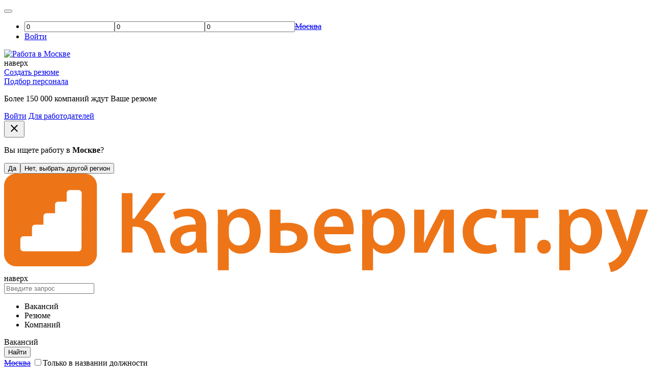

--- FILE ---
content_type: application/javascript; charset=utf-8
request_url: https://me-se.careerist.ru/media/js/material/bootstrap.min.js?v=02272
body_size: 6351
content:
if("undefined"==typeof jQuery)throw new Error("Bootstrap's JavaScript requires jQuery");+function(a){var b=a.fn.jquery.split(" ")[0].split(".");if(b[0]<2&&b[1]<9||1==b[0]&&9==b[1]&&b[2]<1)throw new Error("Bootstrap's JavaScript requires jQuery version 1.9.1 or higher")}(jQuery),+function(){"use strict";function b(a,b){if(!(a instanceof b))throw new TypeError("Cannot call a class as a function")}var d=function(){function a(a,b){for(var c=0;c<b.length;c++){var d=b[c];d.enumerable=d.enumerable||!1,d.configurable=!0,"value"in d&&(d.writable=!0),Object.defineProperty(a,d.key,d)}}return function(b,c,d){return c&&a(b.prototype,c),d&&a(b,d),b}}(),e=function(a){function b(a){return{}.toString.call(a).match(/\s([a-zA-Z]+)/)[1].toLowerCase()}function c(a){return(a[0]||a).nodeType}function d(){return{bindType:h.end,delegateType:h.end,handle:function(b){return a(b.target).is(this)?b.handleObj.handler.apply(this,arguments):void 0}}}function e(){if(window.QUnit)return!1;var a=document.createElement("bootstrap");for(var b in i)if(void 0!==a.style[b])return{end:i[b]};return!1}function f(b){var c=this,d=!1;return a(this).one(j.TRANSITION_END,function(){d=!0}),setTimeout(function(){d||j.triggerTransitionEnd(c)},b),this}function g(){h=e(),a.fn.emulateTransitionEnd=f,j.supportsTransitionEnd()&&(a.event.special[j.TRANSITION_END]=d())}var h=!1,i={WebkitTransition:"webkitTransitionEnd",MozTransition:"transitionend",OTransition:"oTransitionEnd otransitionend",transition:"transitionend"},j={TRANSITION_END:"bsTransitionEnd",getUID:function(a){do a+=~~(1e6*Math.random());while(document.getElementById(a));return a},getSelectorFromElement:function(a){var b=a.getAttribute("data-target");return b||(b=a.getAttribute("href")||"",b=/^#[a-z]/i.test(b)?b:null),b},reflow:function(a){new Function("bs","return bs")(a.offsetHeight)},triggerTransitionEnd:function(b){a(b).trigger(h.end)},supportsTransitionEnd:function(){return Boolean(h)},typeCheckConfig:function(a,d,e){for(var f in e)if(e.hasOwnProperty(f)){var g=e[f],h=d[f],i=void 0;if(i=h&&c(h)?"element":b(h),!new RegExp(g).test(i))throw new Error(a.toUpperCase()+": "+('Option "'+f+'" provided type "'+i+'" ')+('but expected type "'+g+'".'))}}};return g(),j}(jQuery);(function(a){var c="alert",f="4.0.0",g="bs.alert",h="."+g,i=".data-api",j=a.fn[c],k=150,l={DISMISS:'[data-dismiss="alert"]'},m={CLOSE:"close"+h,CLOSED:"closed"+h,CLICK_DATA_API:"click"+h+i},n={ALERT:"alert",FADE:"fade",IN:"in"},o=function(){function c(a){b(this,c),this._element=a}return d(c,[{key:"close",value:function(a){a=a||this._element;var b=this._getRootElement(a),c=this._triggerCloseEvent(b);c.isDefaultPrevented()||this._removeElement(b)}},{key:"dispose",value:function(){a.removeData(this._element,g),this._element=null}},{key:"_getRootElement",value:function(b){var c=e.getSelectorFromElement(b),d=!1;return c&&(d=a(c)[0]),d||(d=a(b).closest("."+n.ALERT)[0]),d}},{key:"_triggerCloseEvent",value:function(b){var c=a.Event(m.CLOSE);return a(b).trigger(c),c}},{key:"_removeElement",value:function(b){return a(b).removeClass(n.IN),e.supportsTransitionEnd()&&a(b).hasClass(n.FADE)?void a(b).one(e.TRANSITION_END,a.proxy(this._destroyElement,this,b)).emulateTransitionEnd(k):void this._destroyElement(b)}},{key:"_destroyElement",value:function(b){a(b).detach().trigger(m.CLOSED).remove()}}],[{key:"_jQueryInterface",value:function(b){return this.each(function(){var d=a(this),e=d.data(g);e||(e=new c(this),d.data(g,e)),"close"===b&&e[b](this)})}},{key:"_handleDismiss",value:function(a){return function(b){b&&b.preventDefault(),a.close(this)}}},{key:"VERSION",get:function(){return f}}]),c}();return a(document).on(m.CLICK_DATA_API,l.DISMISS,o._handleDismiss(new o)),a.fn[c]=o._jQueryInterface,a.fn[c].Constructor=o,a.fn[c].noConflict=function(){return a.fn[c]=j,o._jQueryInterface},o})(jQuery),function(a){var c="button",e="4.0.0",f="bs.button",g="."+f,h=".data-api",i=a.fn[c],j={ACTIVE:"active",BUTTON:"btn",FOCUS:"focus"},k={DATA_TOGGLE_CARROT:'[data-toggle^="button"]',DATA_TOGGLE:'[data-toggle="buttons"]',INPUT:"input",ACTIVE:".active",BUTTON:".btn"},l={CLICK_DATA_API:"click"+g+h,FOCUS_BLUR_DATA_API:"focus"+g+h+" "+("blur"+g+h)},m=function(){function c(a){b(this,c),this._element=a}return d(c,[{key:"toggle",value:function(){var b=!0,c=a(this._element).closest(k.DATA_TOGGLE)[0];if(c){var d=a(this._element).find(k.INPUT)[0];if(d){if("radio"===d.type)if(d.checked&&a(this._element).hasClass(j.ACTIVE))b=!1;else{var e=a(c).find(k.ACTIVE)[0];e&&a(e).removeClass(j.ACTIVE)}b&&(d.checked=!a(this._element).hasClass(j.ACTIVE),a(this._element).trigger("change"))}}else this._element.setAttribute("aria-pressed",!a(this._element).hasClass(j.ACTIVE));b&&a(this._element).toggleClass(j.ACTIVE)}},{key:"dispose",value:function(){a.removeData(this._element,f),this._element=null}}],[{key:"_jQueryInterface",value:function(b){return this.each(function(){var d=a(this).data(f);d||(d=new c(this),a(this).data(f,d)),"toggle"===b&&d[b]()})}},{key:"VERSION",get:function(){return e}}]),c}();return a(document).on(l.CLICK_DATA_API,k.DATA_TOGGLE_CARROT,function(b){b.preventDefault();var c=b.target;a(c).hasClass(j.BUTTON)||(c=a(c).closest(k.BUTTON)),m._jQueryInterface.call(a(c),"toggle")}).on(l.FOCUS_BLUR_DATA_API,k.DATA_TOGGLE_CARROT,function(b){var c=a(b.target).closest(k.BUTTON)[0];a(c).toggleClass(j.FOCUS,/^focus(in)?$/.test(b.type))}),a.fn[c]=m._jQueryInterface,a.fn[c].Constructor=m,a.fn[c].noConflict=function(){return a.fn[c]=i,m._jQueryInterface},m}(jQuery),function(a){var c="collapse",f="4.0.0",g="bs.collapse",h="."+g,i=".data-api",j=a.fn[c],k=600,l={toggle:!0,parent:""},m={toggle:"boolean",parent:"string"},n={SHOW:"show"+h,SHOWN:"shown"+h,HIDE:"hide"+h,HIDDEN:"hidden"+h,CLICK_DATA_API:"click"+h+i},o={IN:"in",COLLAPSE:"collapse",COLLAPSING:"collapsing",COLLAPSED:"collapsed"},p={WIDTH:"width",HEIGHT:"height"},q={ACTIVES:".panel > .in, .panel > .collapsing",DATA_TOGGLE:'[data-toggle="collapse"]'},r=function(){function h(c,d){b(this,h),this._isTransitioning=!1,this._element=c,this._config=this._getConfig(d),this._triggerArray=a.makeArray(a('[data-toggle="collapse"][href="#'+c.id+'"],'+('[data-toggle="collapse"][data-target="#'+c.id+'"]'))),this._parent=this._config.parent?this._getParent():null,this._config.parent||this._addAriaAndCollapsedClass(this._element,this._triggerArray),this._config.toggle&&this.toggle()}return d(h,[{key:"toggle",value:function(){a(this._element).hasClass(o.IN)?this.hide():this.show()}},{key:"show",value:function(){var b=this;if(!this._isTransitioning&&!a(this._element).hasClass(o.IN)){var c=void 0,d=void 0;if(this._parent&&(c=a.makeArray(a(q.ACTIVES)),c.length||(c=null)),!(c&&(d=a(c).data(g),d&&d._isTransitioning))){var f=a.Event(n.SHOW);if(a(this._element).trigger(f),!f.isDefaultPrevented()){c&&(h._jQueryInterface.call(a(c),"hide"),d||a(c).data(g,null));var i=this._getDimension();a(this._element).removeClass(o.COLLAPSE).addClass(o.COLLAPSING),this._element.style[i]=0,this._element.setAttribute("aria-expanded",!0),this._triggerArray.length&&a(this._triggerArray).removeClass(o.COLLAPSED).attr("aria-expanded",!0),this.setTransitioning(!0);var j=function(){a(b._element).removeClass(o.COLLAPSING).addClass(o.COLLAPSE).addClass(o.IN),b._element.style[i]="",b.setTransitioning(!1),a(b._element).trigger(n.SHOWN)};if(!e.supportsTransitionEnd())return void j();var l=i[0].toUpperCase()+i.slice(1),m="scroll"+l;a(this._element).one(e.TRANSITION_END,j).emulateTransitionEnd(k),this._element.style[i]=this._element[m]+"px"}}}}},{key:"hide",value:function(){var b=this;if(!this._isTransitioning&&a(this._element).hasClass(o.IN)){var c=a.Event(n.HIDE);if(a(this._element).trigger(c),!c.isDefaultPrevented()){var d=this._getDimension(),f=d===p.WIDTH?"offsetWidth":"offsetHeight";this._element.style[d]=this._element[f]+"px",e.reflow(this._element),a(this._element).addClass(o.COLLAPSING).removeClass(o.COLLAPSE).removeClass(o.IN),this._element.setAttribute("aria-expanded",!1),this._triggerArray.length&&a(this._triggerArray).addClass(o.COLLAPSED).attr("aria-expanded",!1),this.setTransitioning(!0);var g=function(){b.setTransitioning(!1),a(b._element).removeClass(o.COLLAPSING).addClass(o.COLLAPSE).trigger(n.HIDDEN)};return this._element.style[d]=0,e.supportsTransitionEnd()?void a(this._element).one(e.TRANSITION_END,g).emulateTransitionEnd(k):void g()}}}},{key:"setTransitioning",value:function(a){this._isTransitioning=a}},{key:"dispose",value:function(){a.removeData(this._element,g),this._config=null,this._parent=null,this._element=null,this._triggerArray=null,this._isTransitioning=null}},{key:"_getConfig",value:function(b){return b=a.extend({},l,b),b.toggle=Boolean(b.toggle),e.typeCheckConfig(c,b,m),b}},{key:"_getDimension",value:function(){var b=a(this._element).hasClass(p.WIDTH);return b?p.WIDTH:p.HEIGHT}},{key:"_getParent",value:function(){var b=this,c=a(this._config.parent)[0],d='[data-toggle="collapse"][data-parent="'+this._config.parent+'"]';return a(c).find(d).each(function(a,c){b._addAriaAndCollapsedClass(h._getTargetFromElement(c),[c])}),c}},{key:"_addAriaAndCollapsedClass",value:function(b,c){if(b){var d=a(b).hasClass(o.IN);b.setAttribute("aria-expanded",d),c.length&&a(c).toggleClass(o.COLLAPSED,!d).attr("aria-expanded",d)}}}],[{key:"_getTargetFromElement",value:function(b){var c=e.getSelectorFromElement(b);return c?a(c)[0]:null}},{key:"_jQueryInterface",value:function(b){return this.each(function(){var c=a(this),d=c.data(g),e=a.extend({},l,c.data(),"object"==typeof b&&b);!d&&e.toggle&&/show|hide/.test(b)&&(e.toggle=!1),d||(d=new h(this,e),c.data(g,d)),"string"==typeof b&&d[b]()})}},{key:"VERSION",get:function(){return f}},{key:"Default",get:function(){return l}}]),h}();return a(document).on(n.CLICK_DATA_API,q.DATA_TOGGLE,function(b){b.preventDefault();var c=r._getTargetFromElement(this),d=a(c).data(g),e=d?"toggle":a(this).data();r._jQueryInterface.call(a(c),e)}),a.fn[c]=r._jQueryInterface,a.fn[c].Constructor=r,a.fn[c].noConflict=function(){return a.fn[c]=j,r._jQueryInterface},r}(jQuery),function(a){var c="dropdown",f="4.0.0",g="bs.dropdown",h="."+g,i=".data-api",j=a.fn[c],k={HIDE:"hide"+h,HIDDEN:"hidden"+h,SHOW:"show"+h,SHOWN:"shown"+h,CLICK:"click"+h,CLICK_DATA_API:"click"+h+i,KEYDOWN_DATA_API:"keydown"+h+i},l={BACKDROP:"dropdown-backdrop",DISABLED:"disabled",OPEN:"open"},m={BACKDROP:".dropdown-backdrop",DATA_TOGGLE:'[data-toggle="dropdown"]',FORM_CHILD:".dropdown form",ROLE_MENU:'[role="menu"]',ROLE_LISTBOX:'[role="listbox"]',NAVBAR_NAV:".navbar-nav",VISIBLE_ITEMS:'[role="menu"] li:not(.disabled) a, [role="listbox"] li:not(.disabled) a'},n=function(){function c(a){b(this,c),this._element=a,this._addEventListeners()}return d(c,[{key:"toggle",value:function(){if(this.disabled||a(this).hasClass(l.DISABLED))return!1;var b=c._getParentFromElement(this),d=a(b).hasClass(l.OPEN);if(c._clearMenus(),d)return!1;if("ontouchstart"in document.documentElement&&!a(b).closest(m.NAVBAR_NAV).length){var e=document.createElement("div");e.className=l.BACKDROP,a(e).insertBefore(this),a(e).on("click",c._clearMenus)}var f={relatedTarget:this},g=a.Event(k.SHOW,f);return a(b).trigger(g),!g.isDefaultPrevented()&&(this.focus(),this.setAttribute("aria-expanded","true"),a(b).toggleClass(l.OPEN),a(b).trigger(a.Event(k.SHOWN,f)),!1)}},{key:"dispose",value:function(){a.removeData(this._element,g),a(this._element).off(h),this._element=null}},{key:"_addEventListeners",value:function(){a(this._element).on(k.CLICK,this.toggle)}}],[{key:"_jQueryInterface",value:function(b){return this.each(function(){var d=a(this).data(g);d||a(this).data(g,d=new c(this)),"string"==typeof b&&d[b].call(this)})}},{key:"_clearMenus",value:function(b){if(!b||3!==b.which){var d=a(m.BACKDROP)[0];d&&d.parentNode.removeChild(d);for(var e=a.makeArray(a(m.DATA_TOGGLE)),f=0;f<e.length;f++){var g=c._getParentFromElement(e[f]),h={relatedTarget:e[f]};if(a(g).hasClass(l.OPEN)&&!(b&&"click"===b.type&&/input|textarea/i.test(b.target.tagName)&&a.contains(g,b.target))){var i=a.Event(k.HIDE,h);a(g).trigger(i),i.isDefaultPrevented()||(e[f].setAttribute("aria-expanded","false"),a(g).removeClass(l.OPEN).trigger(a.Event(k.HIDDEN,h)))}}}}},{key:"_getParentFromElement",value:function(b){var c=void 0,d=e.getSelectorFromElement(b);return d&&(c=a(d)[0]),c||b.parentNode}},{key:"_dataApiKeydownHandler",value:function(b){if(/(38|40|27|32)/.test(b.which)&&!/input|textarea/i.test(b.target.tagName)&&(b.preventDefault(),b.stopPropagation(),!this.disabled&&!a(this).hasClass(l.DISABLED))){var d=c._getParentFromElement(this),e=a(d).hasClass(l.OPEN);if(!e&&27!==b.which||e&&27===b.which){if(27===b.which){var f=a(d).find(m.DATA_TOGGLE)[0];a(f).trigger("focus")}return void a(this).trigger("click")}var g=a.makeArray(a(m.VISIBLE_ITEMS));if(g=g.filter(function(a){return a.offsetWidth||a.offsetHeight}),g.length){var h=g.indexOf(b.target);38===b.which&&h>0&&h--,40===b.which&&h<g.length-1&&h++,~h||(h=0),g[h].focus()}}}},{key:"VERSION",get:function(){return f}}]),c}();return a(document).on(k.KEYDOWN_DATA_API,m.DATA_TOGGLE,n._dataApiKeydownHandler).on(k.KEYDOWN_DATA_API,m.ROLE_MENU,n._dataApiKeydownHandler).on(k.KEYDOWN_DATA_API,m.ROLE_LISTBOX,n._dataApiKeydownHandler).on(k.CLICK_DATA_API,n._clearMenus).on(k.CLICK_DATA_API,m.DATA_TOGGLE,n.prototype.toggle).on(k.CLICK_DATA_API,m.FORM_CHILD,function(a){a.stopPropagation()}),a.fn[c]=n._jQueryInterface,a.fn[c].Constructor=n,a.fn[c].noConflict=function(){return a.fn[c]=j,n._jQueryInterface},n}(jQuery),function(a){var c="modal",f="4.0.0",g="bs.modal",h="."+g,i=".data-api",j=a.fn[c],k=300,l=150,m={backdrop:!0,keyboard:!0,focus:!0,show:!0},n={backdrop:"(boolean|string)",keyboard:"boolean",focus:"boolean",show:"boolean"},o={HIDE:"hide"+h,HIDDEN:"hidden"+h,SHOW:"show"+h,SHOWN:"shown"+h,FOCUSIN:"focusin"+h,RESIZE:"resize"+h,CLICK_DISMISS:"click.dismiss"+h,KEYDOWN_DISMISS:"keydown.dismiss"+h,MOUSEUP_DISMISS:"mouseup.dismiss"+h,MOUSEDOWN_DISMISS:"mousedown.dismiss"+h,CLICK_DATA_API:"click"+h+i},p={SCROLLBAR_MEASURER:"modal-scrollbar-measure",BACKDROP:"modal-backdrop",OPEN:"modal-open",FADE:"fade",IN:"in"},q={DIALOG:".modal-dialog",DATA_TOGGLE:'[data-toggle="modal"]',DATA_DISMISS:'[data-dismiss="modal"]',FIXED_CONTENT:".navbar-fixed-top, .navbar-fixed-bottom, .is-fixed"},r=function(){function i(c,d){b(this,i),this._config=this._getConfig(d),this._element=c,this._dialog=a(c).find(q.DIALOG)[0],this._backdrop=null,this._isShown=!1,this._isBodyOverflowing=!1,this._ignoreBackdropClick=!1,this._originalBodyPadding=0,this._scrollbarWidth=0}return d(i,[{key:"toggle",value:function(a){return this._isShown?this.hide():this.show(a)}},{key:"show",value:function(b){var c=this,d=a.Event(o.SHOW,{relatedTarget:b});a(this._element).trigger(d),this._isShown||d.isDefaultPrevented()||(this._isShown=!0,this._checkScrollbar(),this._setScrollbar(),a(document.body).addClass(p.OPEN),this._setEscapeEvent(),this._setResizeEvent(),a(this._element).on(o.CLICK_DISMISS,q.DATA_DISMISS,a.proxy(this.hide,this)),a(this._dialog).on(o.MOUSEDOWN_DISMISS,function(){a(c._element).one(o.MOUSEUP_DISMISS,function(b){a(b.target).is(c._element)&&(that._ignoreBackdropClick=!0)})}),this._showBackdrop(a.proxy(this._showElement,this,b)))}},{key:"hide",value:function(b){b&&b.preventDefault();var c=a.Event(o.HIDE);a(this._element).trigger(c),this._isShown&&!c.isDefaultPrevented()&&(this._isShown=!1,this._setEscapeEvent(),this._setResizeEvent(),a(document).off(o.FOCUSIN),a(this._element).removeClass(p.IN),a(this._element).off(o.CLICK_DISMISS),a(this._dialog).off(o.MOUSEDOWN_DISMISS),e.supportsTransitionEnd()&&a(this._element).hasClass(p.FADE)?a(this._element).one(e.TRANSITION_END,a.proxy(this._hideModal,this)).emulateTransitionEnd(k):this._hideModal())}},{key:"dispose",value:function(){a.removeData(this._element,g),a(window).off(h),a(document).off(h),a(this._element).off(h),a(this._backdrop).off(h),this._config=null,this._element=null,this._dialog=null,this._backdrop=null,this._isShown=null,this._isBodyOverflowing=null,this._ignoreBackdropClick=null,this._originalBodyPadding=null,this._scrollbarWidth=null}},{key:"_getConfig",value:function(b){return b=a.extend({},m,b),e.typeCheckConfig(c,b,n),b}},{key:"_showElement",value:function(b){var c=this,d=e.supportsTransitionEnd()&&a(this._element).hasClass(p.FADE);this._element.parentNode&&this._element.parentNode.nodeType===Node.ELEMENT_NODE||document.body.appendChild(this._element),this._element.style.display="block",this._element.scrollTop=0,d&&e.reflow(this._element),a(this._element).addClass(p.IN),this._config.focus&&this._enforceFocus();var f=a.Event(o.SHOWN,{relatedTarget:b}),g=function(){c._config.focus&&c._element.focus(),a(c._element).trigger(f)};d?a(this._dialog).one(e.TRANSITION_END,g).emulateTransitionEnd(k):g()}},{key:"_enforceFocus",value:function(){var b=this;a(document).off(o.FOCUSIN).on(o.FOCUSIN,function(c){b._element===c.target||a(b._element).has(c.target).length||b._element.focus()})}},{key:"_setEscapeEvent",value:function(){var b=this;this._isShown&&this._config.keyboard?a(this._element).on(o.KEYDOWN_DISMISS,function(a){27===a.which&&b.hide()}):this._isShown||a(this._element).off(o.KEYDOWN_DISMISS)}},{key:"_setResizeEvent",value:function(){this._isShown?a(window).on(o.RESIZE,a.proxy(this._handleUpdate,this)):a(window).off(o.RESIZE)}},{key:"_hideModal",value:function(){var b=this;this._element.style.display="none",this._showBackdrop(function(){a(document.body).removeClass(p.OPEN),b._resetAdjustments(),b._resetScrollbar(),a(b._element).trigger(o.HIDDEN)})}},{key:"_removeBackdrop",value:function(){this._backdrop&&(a(this._backdrop).remove(),this._backdrop=null)}},{key:"_showBackdrop",value:function(b){var c=this,d=a(this._element).hasClass(p.FADE)?p.FADE:"";if(this._isShown&&this._config.backdrop){var f=e.supportsTransitionEnd()&&d;if(this._backdrop=document.createElement("div"),this._backdrop.className=p.BACKDROP,d&&a(this._backdrop).addClass(d),a(this._backdrop).appendTo(document.body),a(this._element).on(o.CLICK_DISMISS,function(a){return c._ignoreBackdropClick?void(c._ignoreBackdropClick=!1):void(a.target===a.currentTarget&&("static"===c._config.backdrop?c._element.focus():c.hide()))}),f&&e.reflow(this._backdrop),a(this._backdrop).addClass(p.IN),!b)return;if(!f)return void b();a(this._backdrop).one(e.TRANSITION_END,b).emulateTransitionEnd(l)}else if(!this._isShown&&this._backdrop){a(this._backdrop).removeClass(p.IN);var g=function(){c._removeBackdrop(),b&&b()};e.supportsTransitionEnd()&&a(this._element).hasClass(p.FADE)?a(this._backdrop).one(e.TRANSITION_END,g).emulateTransitionEnd(l):g()}else b&&b()}},{key:"_handleUpdate",value:function(){this._adjustDialog()}},{key:"_adjustDialog",value:function(){var a=this._element.scrollHeight>document.documentElement.clientHeight;!this._isBodyOverflowing&&a&&(this._element.style.paddingLeft=this._scrollbarWidth+"px"),this._isBodyOverflowing&&!a&&(this._element.style.paddingRight=this._scrollbarWidth+"px~")}},{key:"_resetAdjustments",value:function(){this._element.style.paddingLeft="",this._element.style.paddingRight=""}},{key:"_checkScrollbar",value:function(){var a=window.innerWidth;if(!a){var b=document.documentElement.getBoundingClientRect();a=b.right-Math.abs(b.left)}this._isBodyOverflowing=document.body.clientWidth<a,this._scrollbarWidth=this._getScrollbarWidth()}},{key:"_setScrollbar",value:function(){var b=parseInt(a(q.FIXED_CONTENT).css("padding-right")||0,10);this._originalBodyPadding=document.body.style.paddingRight||"",this._isBodyOverflowing&&(document.body.style.paddingRight=b+(this._scrollbarWidth+"px"))}},{key:"_resetScrollbar",value:function(){document.body.style.paddingRight=this._originalBodyPadding}},{key:"_getScrollbarWidth",value:function(){var a=document.createElement("div");a.className=p.SCROLLBAR_MEASURER,document.body.appendChild(a);var b=a.offsetWidth-a.clientWidth;return document.body.removeChild(a),b}}],[{key:"_jQueryInterface",value:function(b,c){return this.each(function(){var d=a(this).data(g),e=a.extend({},i.Default,a(this).data(),"object"==typeof b&&b);d||(d=new i(this,e),a(this).data(g,d)),"string"==typeof b?d[b](c):e.show&&d.show(c)})}},{key:"VERSION",get:function(){return f}},{key:"Default",get:function(){return m}}]),i}();return a(document).on(o.CLICK_DATA_API,q.DATA_TOGGLE,function(b){var c=this,d=void 0,f=e.getSelectorFromElement(this);f&&(d=a(f)[0]);var h=a(d).data(g)?"toggle":a.extend({},a(d).data(),a(this).data());"A"===this.tagName&&b.preventDefault();var i=a(d).one(o.SHOW,function(b){b.isDefaultPrevented()||i.one(o.HIDDEN,function(){a(c).is(":visible")&&c.focus()})});r._jQueryInterface.call(a(d),h,this)}),a.fn[c]=r._jQueryInterface,a.fn[c].Constructor=r,a.fn[c].noConflict=function(){return a.fn[c]=j,r._jQueryInterface},r}(jQuery),function(a){var c="tab",f="4.0.0",g="bs.tab",h="."+g,i=".data-api",j=a.fn[c],k=150,l={HIDE:"hide"+h,HIDDEN:"hidden"+h,SHOW:"show"+h,SHOWN:"shown"+h,CLICK_DATA_API:"click"+h+i},m={DROPDOWN_MENU:"dropdown-menu",ACTIVE:"active",FADE:"fade",IN:"in"},n={A:"a",LI:"li",DROPDOWN:".dropdown",UL:"ul:not(.dropdown-menu)",FADE_CHILD:"> .nav-item .fade, > .fade",ACTIVE:".active",ACTIVE_CHILD:"> .nav-item > .active, > .active",DATA_TOGGLE:'[data-toggle="tab"], [data-toggle="pill"]',DROPDOWN_TOGGLE:".dropdown-toggle",DROPDOWN_ACTIVE_CHILD:"> .dropdown-menu .active"},o=function(){function c(a){b(this,c),this._element=a}return d(c,[{key:"show",value:function(){var b=this;if(!this._element.parentNode||this._element.parentNode.nodeType!==Node.ELEMENT_NODE||!a(this._element).hasClass(m.ACTIVE)){var c=void 0,d=void 0,f=a(this._element).closest(n.UL)[0],g=e.getSelectorFromElement(this._element);f&&(d=a.makeArray(a(f).find(n.ACTIVE)),d=d[d.length-1]);var h=a.Event(l.HIDE,{relatedTarget:this._element}),i=a.Event(l.SHOW,{relatedTarget:d});if(d&&a(d).trigger(h),a(this._element).trigger(i),!i.isDefaultPrevented()&&!h.isDefaultPrevented()){g&&(c=a(g)[0]),this._activate(this._element,f);var j=function(){var c=a.Event(l.HIDDEN,{relatedTarget:b._element}),e=a.Event(l.SHOWN,{relatedTarget:d});a(d).trigger(c),a(b._element).trigger(e)};c?this._activate(c,c.parentNode,j):j()}}}},{key:"dispose",value:function(){a.removeClass(this._element,g),this._element=null}},{key:"_activate",value:function(b,c,d){var f=a(c).find(n.ACTIVE_CHILD)[0],g=d&&e.supportsTransitionEnd()&&(f&&a(f).hasClass(m.FADE)||Boolean(a(c).find(n.FADE_CHILD)[0])),h=a.proxy(this._transitionComplete,this,b,f,g,d);f&&g?a(f).one(e.TRANSITION_END,h).emulateTransitionEnd(k):h(),f&&a(f).removeClass(m.IN)}},{key:"_transitionComplete",value:function(b,c,d,f){if(c){a(c).removeClass(m.ACTIVE);var g=a(c).find(n.DROPDOWN_ACTIVE_CHILD)[0];g&&a(g).removeClass(m.ACTIVE),c.setAttribute("aria-expanded",!1)}if(a(b).addClass(m.ACTIVE),b.setAttribute("aria-expanded",!0),d?(e.reflow(b),a(b).addClass(m.IN)):a(b).removeClass(m.FADE),b.parentNode&&a(b.parentNode).hasClass(m.DROPDOWN_MENU)){var h=a(b).closest(n.DROPDOWN)[0];h&&a(h).find(n.DROPDOWN_TOGGLE).addClass(m.ACTIVE),b.setAttribute("aria-expanded",!0)}f&&f()}}],[{key:"_jQueryInterface",value:function(b){return this.each(function(){var d=a(this),e=d.data(g);e||(e=e=new c(this),d.data(g,e)),"string"==typeof b&&e[b]()})}},{key:"VERSION",get:function(){return f}}]),c}();return a(document).on(l.CLICK_DATA_API,n.DATA_TOGGLE,function(b){b.preventDefault(),o._jQueryInterface.call(a(this),"show")}),a.fn[c]=o._jQueryInterface,a.fn[c].Constructor=o,a.fn[c].noConflict=function(){return a.fn[c]=j,o._jQueryInterface},o}(jQuery)}(jQuery);